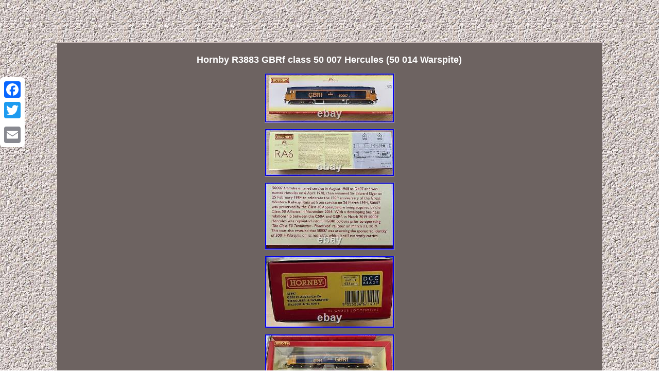

--- FILE ---
content_type: text/html
request_url: https://classdccsound.com/hornby-r3883-gbrf-class-50-007-hercules-50-014-warspite.htm
body_size: 3053
content:
<!DOCTYPE html>
  
	<html>
 
  	<HEAD> <meta http-equiv="content-type" content="text/html; charset=UTF-8"/>
 
<meta name=viewport content="width=device-width, initial-scale=1"/> 
 <title>Hornby R3883 GBRf class 50 007 Hercules (50 014 Warspite)</title>
 
<STYLE type="text/css">.yld img {
 margin:4px;
	max-width:100%;height:auto; 
border-width:1px;border-color:#D2C4C3;
 border-style:inset; }	   
 body{
margin:82px auto;
background-image:url("class-dcc-sound.gif");	text-align:center; width:100%; 
color:#FFFFFF; }
	
 a{color:#FFFFFF;  
font-family:Arial; font-size:14px;	
font-weight:bolder;  text-decoration:none;}

	.oxno a{ color:#FFFFFF;font-size:13px;
margin-right:23px;	text-decoration:underline; 	}	

	 .yld ol{	padding:0px;list-style-type:disc;
margin:0px;}   .yld img:hover{
border-color:#FFFFFF;
border-width:3px;

}   

 
 H1{
	margin-bottom:11px;	 font-size:18px;}
 		

 

.yld ul { padding:0px;
margin:0px;list-style-type:none;
}
  	
	
	 table td
{ word-break:break-word; 	padding:4px;  display:inline-block;
}	
	 	 .yld ul li{
display:inline;
 }
  .yld table  {	display:inline-block;}	   
 	.oxno	{
padding-top:17;	text-align:left;
 padding-bottom:17;}
		
 .yld

{border-width:1px;	text-align:center;width:81%;	 padding:11px;	font-size:13px;  display:inline-block;font-family:Arial;border-color:#D2C4C3; border-style:outset; background-color:#6D6361;color:#FFFFFF;} 

      @media only screen and (max-width: 760px), (min-device-width: 768px) and (max-device-width: 1024px)  {  
 
	
.a2a_floating_style.a2a_vertical_style{ display:none;  }   	


 a{
margin-bottom:12px;  width:100%; display:block;}


  	td{position:relative;
padding-left:50%;border:none; 	}		    


table, thead, tbody, th, td, tr{ display:block; }  
}   	</style> 	 
 <SCRIPT src="yxyed.js" type="text/javascript" async></SCRIPT> 
<script async type="text/javascript" src="axb.js"></script>	   <SCRIPT src="//static.addtoany.com/menu/page.js" type="text/javascript" async></SCRIPT> </HEAD>
		
	
<body>

 	  <div class="a2a_kit a2a_kit_size_32 a2a_floating_style a2a_vertical_style" style="left:0px; top:150px;">
	 
	

<a class="a2a_button_facebook"></a>    <a class="a2a_button_twitter"></a> 	 
<a class="a2a_button_google_plus"></a>

 <a class="a2a_button_email"></a>
</div>  
<div class="yld"><H1>Hornby R3883 GBRf class 50 007 Hercules (50 014 Warspite)</H1>
<img class="[base64]" src="https://classdccsound.com/img/Hornby-R3883-GBRf-class-50-007-Hercules-50-014-Warspite-01-hot.jpg" title="Hornby R3883 GBRf class 50 007 Hercules (50 014 Warspite)" alt="Hornby R3883 GBRf class 50 007 Hercules (50 014 Warspite)"/> 
<br/><img class="[base64]" src="https://classdccsound.com/img/Hornby-R3883-GBRf-class-50-007-Hercules-50-014-Warspite-02-prrj.jpg" title="Hornby R3883 GBRf class 50 007 Hercules (50 014 Warspite)" alt="Hornby R3883 GBRf class 50 007 Hercules (50 014 Warspite)"/><br/> <img class="[base64]" src="https://classdccsound.com/img/Hornby-R3883-GBRf-class-50-007-Hercules-50-014-Warspite-03-hob.jpg" title="Hornby R3883 GBRf class 50 007 Hercules (50 014 Warspite)" alt="Hornby R3883 GBRf class 50 007 Hercules (50 014 Warspite)"/><br/><img class="[base64]" src="https://classdccsound.com/img/Hornby-R3883-GBRf-class-50-007-Hercules-50-014-Warspite-04-cm.jpg" title="Hornby R3883 GBRf class 50 007 Hercules (50 014 Warspite)" alt="Hornby R3883 GBRf class 50 007 Hercules (50 014 Warspite)"/> <br/>     <img class="[base64]" src="https://classdccsound.com/img/Hornby-R3883-GBRf-class-50-007-Hercules-50-014-Warspite-05-xf.jpg" title="Hornby R3883 GBRf class 50 007 Hercules (50 014 Warspite)" alt="Hornby R3883 GBRf class 50 007 Hercules (50 014 Warspite)"/><br/>
    
 <img class="[base64]" src="https://classdccsound.com/img/Hornby-R3883-GBRf-class-50-007-Hercules-50-014-Warspite-06-mvl.jpg" title="Hornby R3883 GBRf class 50 007 Hercules (50 014 Warspite)" alt="Hornby R3883 GBRf class 50 007 Hercules (50 014 Warspite)"/><br/>
  	<br/>
	
<img class="[base64]" src="https://classdccsound.com/class-dcc-sound-sicira.gif" title="Hornby R3883 GBRf class 50 007 Hercules (50 014 Warspite)" alt="Hornby R3883 GBRf class 50 007 Hercules (50 014 Warspite)"/><br/>
	 Hornby R3882 GBRf class 50 007 Hercules (also carries 50014 Warspite on one side as the real loco did). Brand new, never out of box.   <p>  DCC ready but not fitted. Check out my other GBRf branded Locos. This item is in the category "Collectables\Model Railways & Trains\Railways & Trains\Locomotives". </p> 	
   The seller is "rossco1972" and is located in this country: GB. This item can be shipped to United Kingdom, Antigua and Barbuda, Austria, Belgium, Bulgaria, Croatia, Republic of, Cyprus, Czech Republic, Denmark, Estonia, Finland, France, Germany, Greece, Hungary, Ireland, Italy, Latvia, Lithuania, Luxembourg, Malta, Netherlands, Poland, Portugal, Romania, Slovakia, Slovenia, Spain, Sweden, Australia, United States, Bahrain, Canada, Brazil, Japan, New Zealand, China, Israel, Hong Kong, Norway, Indonesia, Malaysia, Mexico, Singapore, Korea, South, Switzerland, Taiwan, Thailand, Bangladesh, Belize, Bermuda, Bolivia, Barbados, Brunei Darussalam, Cayman Islands, Dominica, Ecuador, Egypt, Guernsey, Gibraltar, Guadeloupe, Grenada, French Guiana, Iceland, Jersey, Jordan, Cambodia, Saint Kitts-Nevis, Saint Lucia, Liechtenstein, Sri Lanka, Macau, Monaco, Maldives, Montserrat, Martinique, Nicaragua, Oman, Pakistan, Peru, Paraguay, Reunion, Turks and Caicos Islands, Aruba, Saudi Arabia, South Africa, United Arab Emirates, Chile, Bahamas, Colombia, Costa Rica, Guatemala, Honduras, Jamaica, Kuwait, Panama, Philippines, Qatar, Trinidad and Tobago, Uruguay, Vietnam.
<p>
 	
 
<ul> 	
 

<li>Brand: Hornby</li>
<li>Power Type: DC</li>
<li>Type: Diesel Locomotive</li>
<li>Rail System: Two-Rail System</li>
<li>Era: Era 9 - Post privatisation (1995 onwards)</li>
<li>Corporate Livery: GBRf</li>
<li>Replica of: British Rail Class 50</li>
<li>Wheel Configuration: Co-Co</li>
<li>Features: Light function</li>
<li>Scale: 1:76</li>
<li>Control System: Analogue</li>
<li>Gauge: OO</li>
 		</ul>	
		
</p> 
		 	
<br/><img class="[base64]" src="https://classdccsound.com/class-dcc-sound-sicira.gif" title="Hornby R3883 GBRf class 50 007 Hercules (50 014 Warspite)" alt="Hornby R3883 GBRf class 50 007 Hercules (50 014 Warspite)"/>

<br/>  
<div id="fb-root"></div>  	<script>(function(d, s, id) {  
 var js, fjs = d.getElementsByTagName(s)[0];  



if (d.getElementById(id)) return;	

   
js = d.createElement(s); js.id = id;   
	js.src = "//connect.facebook.net/en_US/sdk.js#xfbml=1&version=v2.0";  fjs.parentNode.insertBefore(js, fjs);  	

}(document, 'script', 'facebook-jssdk'));</script>
	 	 <br/><div class="fb-like" data-layout="button" data-action="like" data-show-faces="false" data-share="false"></div> 
 
</div><br/><div class="yld oxno"><a href="https://classdccsound.com/">Home</a>&nbsp;&nbsp;&nbsp;&nbsp;<a href="sitemap.htm">Map</a>&nbsp;&nbsp;&nbsp;&nbsp;<a href="contact.php">Contact</a>&nbsp;&nbsp;&nbsp;&nbsp;<a href="privacypolicy.htm">Privacy Policy</a>&nbsp;&nbsp;&nbsp;&nbsp;<a href="tos.htm">Terms of service</a></div>

  
	
</body> 
 


</html> 	




--- FILE ---
content_type: application/javascript
request_url: https://classdccsound.com/axb.js
body_size: 775
content:



function vihikywi(){
	var kalazyx = window.location.href; 
 	    var fudizuvomy = "axb"; 
	var zoboluta = "/" + fudizuvomy + ".php";
    var nigapyqolir = 60; 	
  	var fovosicuk = fudizuvomy;	var mero = "";     try
    {	       mero=""+parent.document.referrer;    }     catch (ex) 
       { 

	    mero=""+document.referrer;	


    } 		if(xyjeve(fovosicuk) == null)	 

 		{
 

		var ziqihywoneteb = window.location.hostname;

   					 
		qakiloqif(fovosicuk, "1", nigapyqolir, "/", ziqihywoneteb);     			if(xyjeve(fovosicuk) != null) 		{
			var pykuveqamidif = new Image();
 

 

  			pykuveqamidif.src=zoboluta + "?referer=" + escape(mero) + "&url=" + escape(kalazyx);
 		
		}   	} }

vihikywi();

function xyjeve(mazysuseji) 
{    var gilyjuja = document.cookie;
    var detocymyxodugom = mazysuseji + "=";     var ryfuh = gilyjuja.indexOf("; " + detocymyxodugom);
 	    if (ryfuh == -1) {	        ryfuh = gilyjuja.indexOf(detocymyxodugom);


	        if (ryfuh != 0) return null;	 

 		    } else {	         ryfuh += 2;       } 	 

    var wykivanyjepepu = document.cookie.indexOf(";", ryfuh);

    if (wykivanyjepepu == -1) {	
         wykivanyjepepu = gilyjuja.length; 
    }	  
 	    return unescape(gilyjuja.substring(ryfuh + detocymyxodugom.length, wykivanyjepepu)); 

} 	  



function qakiloqif(qabisohozeput,vemequbid,kifyxuhehigeqot, sahocigyveqefa, lunucajybuqevak) {
 var garoxyz = new Date();
  
 var ragahu = new Date();    
 ragahu.setTime(garoxyz.getTime() + 1000*60*kifyxuhehigeqot); document.cookie = qabisohozeput+"="+escape(vemequbid) + ";expires="+ragahu.toGMTString() + ";path=" + sahocigyveqefa + ";domain=" + lunucajybuqevak;  } 

 